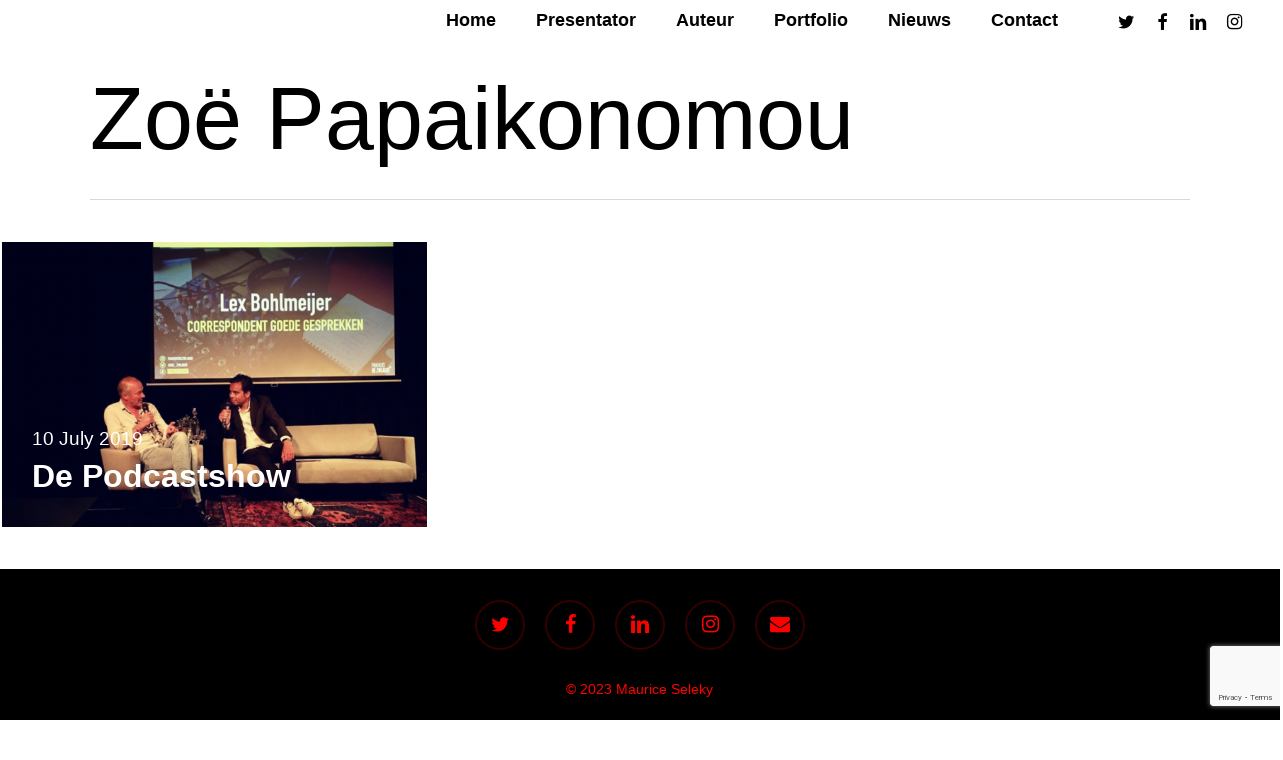

--- FILE ---
content_type: text/html; charset=utf-8
request_url: https://www.google.com/recaptcha/api2/anchor?ar=1&k=6LcO_7ooAAAAAA3orHg39dJgZhgsy6kaXoNAc4Q6&co=aHR0cHM6Ly9tYXVyaWNlc2VsZWt5Lm5sOjQ0Mw..&hl=en&v=PoyoqOPhxBO7pBk68S4YbpHZ&size=invisible&anchor-ms=20000&execute-ms=30000&cb=ilbb7e9lsn25
body_size: 48973
content:
<!DOCTYPE HTML><html dir="ltr" lang="en"><head><meta http-equiv="Content-Type" content="text/html; charset=UTF-8">
<meta http-equiv="X-UA-Compatible" content="IE=edge">
<title>reCAPTCHA</title>
<style type="text/css">
/* cyrillic-ext */
@font-face {
  font-family: 'Roboto';
  font-style: normal;
  font-weight: 400;
  font-stretch: 100%;
  src: url(//fonts.gstatic.com/s/roboto/v48/KFO7CnqEu92Fr1ME7kSn66aGLdTylUAMa3GUBHMdazTgWw.woff2) format('woff2');
  unicode-range: U+0460-052F, U+1C80-1C8A, U+20B4, U+2DE0-2DFF, U+A640-A69F, U+FE2E-FE2F;
}
/* cyrillic */
@font-face {
  font-family: 'Roboto';
  font-style: normal;
  font-weight: 400;
  font-stretch: 100%;
  src: url(//fonts.gstatic.com/s/roboto/v48/KFO7CnqEu92Fr1ME7kSn66aGLdTylUAMa3iUBHMdazTgWw.woff2) format('woff2');
  unicode-range: U+0301, U+0400-045F, U+0490-0491, U+04B0-04B1, U+2116;
}
/* greek-ext */
@font-face {
  font-family: 'Roboto';
  font-style: normal;
  font-weight: 400;
  font-stretch: 100%;
  src: url(//fonts.gstatic.com/s/roboto/v48/KFO7CnqEu92Fr1ME7kSn66aGLdTylUAMa3CUBHMdazTgWw.woff2) format('woff2');
  unicode-range: U+1F00-1FFF;
}
/* greek */
@font-face {
  font-family: 'Roboto';
  font-style: normal;
  font-weight: 400;
  font-stretch: 100%;
  src: url(//fonts.gstatic.com/s/roboto/v48/KFO7CnqEu92Fr1ME7kSn66aGLdTylUAMa3-UBHMdazTgWw.woff2) format('woff2');
  unicode-range: U+0370-0377, U+037A-037F, U+0384-038A, U+038C, U+038E-03A1, U+03A3-03FF;
}
/* math */
@font-face {
  font-family: 'Roboto';
  font-style: normal;
  font-weight: 400;
  font-stretch: 100%;
  src: url(//fonts.gstatic.com/s/roboto/v48/KFO7CnqEu92Fr1ME7kSn66aGLdTylUAMawCUBHMdazTgWw.woff2) format('woff2');
  unicode-range: U+0302-0303, U+0305, U+0307-0308, U+0310, U+0312, U+0315, U+031A, U+0326-0327, U+032C, U+032F-0330, U+0332-0333, U+0338, U+033A, U+0346, U+034D, U+0391-03A1, U+03A3-03A9, U+03B1-03C9, U+03D1, U+03D5-03D6, U+03F0-03F1, U+03F4-03F5, U+2016-2017, U+2034-2038, U+203C, U+2040, U+2043, U+2047, U+2050, U+2057, U+205F, U+2070-2071, U+2074-208E, U+2090-209C, U+20D0-20DC, U+20E1, U+20E5-20EF, U+2100-2112, U+2114-2115, U+2117-2121, U+2123-214F, U+2190, U+2192, U+2194-21AE, U+21B0-21E5, U+21F1-21F2, U+21F4-2211, U+2213-2214, U+2216-22FF, U+2308-230B, U+2310, U+2319, U+231C-2321, U+2336-237A, U+237C, U+2395, U+239B-23B7, U+23D0, U+23DC-23E1, U+2474-2475, U+25AF, U+25B3, U+25B7, U+25BD, U+25C1, U+25CA, U+25CC, U+25FB, U+266D-266F, U+27C0-27FF, U+2900-2AFF, U+2B0E-2B11, U+2B30-2B4C, U+2BFE, U+3030, U+FF5B, U+FF5D, U+1D400-1D7FF, U+1EE00-1EEFF;
}
/* symbols */
@font-face {
  font-family: 'Roboto';
  font-style: normal;
  font-weight: 400;
  font-stretch: 100%;
  src: url(//fonts.gstatic.com/s/roboto/v48/KFO7CnqEu92Fr1ME7kSn66aGLdTylUAMaxKUBHMdazTgWw.woff2) format('woff2');
  unicode-range: U+0001-000C, U+000E-001F, U+007F-009F, U+20DD-20E0, U+20E2-20E4, U+2150-218F, U+2190, U+2192, U+2194-2199, U+21AF, U+21E6-21F0, U+21F3, U+2218-2219, U+2299, U+22C4-22C6, U+2300-243F, U+2440-244A, U+2460-24FF, U+25A0-27BF, U+2800-28FF, U+2921-2922, U+2981, U+29BF, U+29EB, U+2B00-2BFF, U+4DC0-4DFF, U+FFF9-FFFB, U+10140-1018E, U+10190-1019C, U+101A0, U+101D0-101FD, U+102E0-102FB, U+10E60-10E7E, U+1D2C0-1D2D3, U+1D2E0-1D37F, U+1F000-1F0FF, U+1F100-1F1AD, U+1F1E6-1F1FF, U+1F30D-1F30F, U+1F315, U+1F31C, U+1F31E, U+1F320-1F32C, U+1F336, U+1F378, U+1F37D, U+1F382, U+1F393-1F39F, U+1F3A7-1F3A8, U+1F3AC-1F3AF, U+1F3C2, U+1F3C4-1F3C6, U+1F3CA-1F3CE, U+1F3D4-1F3E0, U+1F3ED, U+1F3F1-1F3F3, U+1F3F5-1F3F7, U+1F408, U+1F415, U+1F41F, U+1F426, U+1F43F, U+1F441-1F442, U+1F444, U+1F446-1F449, U+1F44C-1F44E, U+1F453, U+1F46A, U+1F47D, U+1F4A3, U+1F4B0, U+1F4B3, U+1F4B9, U+1F4BB, U+1F4BF, U+1F4C8-1F4CB, U+1F4D6, U+1F4DA, U+1F4DF, U+1F4E3-1F4E6, U+1F4EA-1F4ED, U+1F4F7, U+1F4F9-1F4FB, U+1F4FD-1F4FE, U+1F503, U+1F507-1F50B, U+1F50D, U+1F512-1F513, U+1F53E-1F54A, U+1F54F-1F5FA, U+1F610, U+1F650-1F67F, U+1F687, U+1F68D, U+1F691, U+1F694, U+1F698, U+1F6AD, U+1F6B2, U+1F6B9-1F6BA, U+1F6BC, U+1F6C6-1F6CF, U+1F6D3-1F6D7, U+1F6E0-1F6EA, U+1F6F0-1F6F3, U+1F6F7-1F6FC, U+1F700-1F7FF, U+1F800-1F80B, U+1F810-1F847, U+1F850-1F859, U+1F860-1F887, U+1F890-1F8AD, U+1F8B0-1F8BB, U+1F8C0-1F8C1, U+1F900-1F90B, U+1F93B, U+1F946, U+1F984, U+1F996, U+1F9E9, U+1FA00-1FA6F, U+1FA70-1FA7C, U+1FA80-1FA89, U+1FA8F-1FAC6, U+1FACE-1FADC, U+1FADF-1FAE9, U+1FAF0-1FAF8, U+1FB00-1FBFF;
}
/* vietnamese */
@font-face {
  font-family: 'Roboto';
  font-style: normal;
  font-weight: 400;
  font-stretch: 100%;
  src: url(//fonts.gstatic.com/s/roboto/v48/KFO7CnqEu92Fr1ME7kSn66aGLdTylUAMa3OUBHMdazTgWw.woff2) format('woff2');
  unicode-range: U+0102-0103, U+0110-0111, U+0128-0129, U+0168-0169, U+01A0-01A1, U+01AF-01B0, U+0300-0301, U+0303-0304, U+0308-0309, U+0323, U+0329, U+1EA0-1EF9, U+20AB;
}
/* latin-ext */
@font-face {
  font-family: 'Roboto';
  font-style: normal;
  font-weight: 400;
  font-stretch: 100%;
  src: url(//fonts.gstatic.com/s/roboto/v48/KFO7CnqEu92Fr1ME7kSn66aGLdTylUAMa3KUBHMdazTgWw.woff2) format('woff2');
  unicode-range: U+0100-02BA, U+02BD-02C5, U+02C7-02CC, U+02CE-02D7, U+02DD-02FF, U+0304, U+0308, U+0329, U+1D00-1DBF, U+1E00-1E9F, U+1EF2-1EFF, U+2020, U+20A0-20AB, U+20AD-20C0, U+2113, U+2C60-2C7F, U+A720-A7FF;
}
/* latin */
@font-face {
  font-family: 'Roboto';
  font-style: normal;
  font-weight: 400;
  font-stretch: 100%;
  src: url(//fonts.gstatic.com/s/roboto/v48/KFO7CnqEu92Fr1ME7kSn66aGLdTylUAMa3yUBHMdazQ.woff2) format('woff2');
  unicode-range: U+0000-00FF, U+0131, U+0152-0153, U+02BB-02BC, U+02C6, U+02DA, U+02DC, U+0304, U+0308, U+0329, U+2000-206F, U+20AC, U+2122, U+2191, U+2193, U+2212, U+2215, U+FEFF, U+FFFD;
}
/* cyrillic-ext */
@font-face {
  font-family: 'Roboto';
  font-style: normal;
  font-weight: 500;
  font-stretch: 100%;
  src: url(//fonts.gstatic.com/s/roboto/v48/KFO7CnqEu92Fr1ME7kSn66aGLdTylUAMa3GUBHMdazTgWw.woff2) format('woff2');
  unicode-range: U+0460-052F, U+1C80-1C8A, U+20B4, U+2DE0-2DFF, U+A640-A69F, U+FE2E-FE2F;
}
/* cyrillic */
@font-face {
  font-family: 'Roboto';
  font-style: normal;
  font-weight: 500;
  font-stretch: 100%;
  src: url(//fonts.gstatic.com/s/roboto/v48/KFO7CnqEu92Fr1ME7kSn66aGLdTylUAMa3iUBHMdazTgWw.woff2) format('woff2');
  unicode-range: U+0301, U+0400-045F, U+0490-0491, U+04B0-04B1, U+2116;
}
/* greek-ext */
@font-face {
  font-family: 'Roboto';
  font-style: normal;
  font-weight: 500;
  font-stretch: 100%;
  src: url(//fonts.gstatic.com/s/roboto/v48/KFO7CnqEu92Fr1ME7kSn66aGLdTylUAMa3CUBHMdazTgWw.woff2) format('woff2');
  unicode-range: U+1F00-1FFF;
}
/* greek */
@font-face {
  font-family: 'Roboto';
  font-style: normal;
  font-weight: 500;
  font-stretch: 100%;
  src: url(//fonts.gstatic.com/s/roboto/v48/KFO7CnqEu92Fr1ME7kSn66aGLdTylUAMa3-UBHMdazTgWw.woff2) format('woff2');
  unicode-range: U+0370-0377, U+037A-037F, U+0384-038A, U+038C, U+038E-03A1, U+03A3-03FF;
}
/* math */
@font-face {
  font-family: 'Roboto';
  font-style: normal;
  font-weight: 500;
  font-stretch: 100%;
  src: url(//fonts.gstatic.com/s/roboto/v48/KFO7CnqEu92Fr1ME7kSn66aGLdTylUAMawCUBHMdazTgWw.woff2) format('woff2');
  unicode-range: U+0302-0303, U+0305, U+0307-0308, U+0310, U+0312, U+0315, U+031A, U+0326-0327, U+032C, U+032F-0330, U+0332-0333, U+0338, U+033A, U+0346, U+034D, U+0391-03A1, U+03A3-03A9, U+03B1-03C9, U+03D1, U+03D5-03D6, U+03F0-03F1, U+03F4-03F5, U+2016-2017, U+2034-2038, U+203C, U+2040, U+2043, U+2047, U+2050, U+2057, U+205F, U+2070-2071, U+2074-208E, U+2090-209C, U+20D0-20DC, U+20E1, U+20E5-20EF, U+2100-2112, U+2114-2115, U+2117-2121, U+2123-214F, U+2190, U+2192, U+2194-21AE, U+21B0-21E5, U+21F1-21F2, U+21F4-2211, U+2213-2214, U+2216-22FF, U+2308-230B, U+2310, U+2319, U+231C-2321, U+2336-237A, U+237C, U+2395, U+239B-23B7, U+23D0, U+23DC-23E1, U+2474-2475, U+25AF, U+25B3, U+25B7, U+25BD, U+25C1, U+25CA, U+25CC, U+25FB, U+266D-266F, U+27C0-27FF, U+2900-2AFF, U+2B0E-2B11, U+2B30-2B4C, U+2BFE, U+3030, U+FF5B, U+FF5D, U+1D400-1D7FF, U+1EE00-1EEFF;
}
/* symbols */
@font-face {
  font-family: 'Roboto';
  font-style: normal;
  font-weight: 500;
  font-stretch: 100%;
  src: url(//fonts.gstatic.com/s/roboto/v48/KFO7CnqEu92Fr1ME7kSn66aGLdTylUAMaxKUBHMdazTgWw.woff2) format('woff2');
  unicode-range: U+0001-000C, U+000E-001F, U+007F-009F, U+20DD-20E0, U+20E2-20E4, U+2150-218F, U+2190, U+2192, U+2194-2199, U+21AF, U+21E6-21F0, U+21F3, U+2218-2219, U+2299, U+22C4-22C6, U+2300-243F, U+2440-244A, U+2460-24FF, U+25A0-27BF, U+2800-28FF, U+2921-2922, U+2981, U+29BF, U+29EB, U+2B00-2BFF, U+4DC0-4DFF, U+FFF9-FFFB, U+10140-1018E, U+10190-1019C, U+101A0, U+101D0-101FD, U+102E0-102FB, U+10E60-10E7E, U+1D2C0-1D2D3, U+1D2E0-1D37F, U+1F000-1F0FF, U+1F100-1F1AD, U+1F1E6-1F1FF, U+1F30D-1F30F, U+1F315, U+1F31C, U+1F31E, U+1F320-1F32C, U+1F336, U+1F378, U+1F37D, U+1F382, U+1F393-1F39F, U+1F3A7-1F3A8, U+1F3AC-1F3AF, U+1F3C2, U+1F3C4-1F3C6, U+1F3CA-1F3CE, U+1F3D4-1F3E0, U+1F3ED, U+1F3F1-1F3F3, U+1F3F5-1F3F7, U+1F408, U+1F415, U+1F41F, U+1F426, U+1F43F, U+1F441-1F442, U+1F444, U+1F446-1F449, U+1F44C-1F44E, U+1F453, U+1F46A, U+1F47D, U+1F4A3, U+1F4B0, U+1F4B3, U+1F4B9, U+1F4BB, U+1F4BF, U+1F4C8-1F4CB, U+1F4D6, U+1F4DA, U+1F4DF, U+1F4E3-1F4E6, U+1F4EA-1F4ED, U+1F4F7, U+1F4F9-1F4FB, U+1F4FD-1F4FE, U+1F503, U+1F507-1F50B, U+1F50D, U+1F512-1F513, U+1F53E-1F54A, U+1F54F-1F5FA, U+1F610, U+1F650-1F67F, U+1F687, U+1F68D, U+1F691, U+1F694, U+1F698, U+1F6AD, U+1F6B2, U+1F6B9-1F6BA, U+1F6BC, U+1F6C6-1F6CF, U+1F6D3-1F6D7, U+1F6E0-1F6EA, U+1F6F0-1F6F3, U+1F6F7-1F6FC, U+1F700-1F7FF, U+1F800-1F80B, U+1F810-1F847, U+1F850-1F859, U+1F860-1F887, U+1F890-1F8AD, U+1F8B0-1F8BB, U+1F8C0-1F8C1, U+1F900-1F90B, U+1F93B, U+1F946, U+1F984, U+1F996, U+1F9E9, U+1FA00-1FA6F, U+1FA70-1FA7C, U+1FA80-1FA89, U+1FA8F-1FAC6, U+1FACE-1FADC, U+1FADF-1FAE9, U+1FAF0-1FAF8, U+1FB00-1FBFF;
}
/* vietnamese */
@font-face {
  font-family: 'Roboto';
  font-style: normal;
  font-weight: 500;
  font-stretch: 100%;
  src: url(//fonts.gstatic.com/s/roboto/v48/KFO7CnqEu92Fr1ME7kSn66aGLdTylUAMa3OUBHMdazTgWw.woff2) format('woff2');
  unicode-range: U+0102-0103, U+0110-0111, U+0128-0129, U+0168-0169, U+01A0-01A1, U+01AF-01B0, U+0300-0301, U+0303-0304, U+0308-0309, U+0323, U+0329, U+1EA0-1EF9, U+20AB;
}
/* latin-ext */
@font-face {
  font-family: 'Roboto';
  font-style: normal;
  font-weight: 500;
  font-stretch: 100%;
  src: url(//fonts.gstatic.com/s/roboto/v48/KFO7CnqEu92Fr1ME7kSn66aGLdTylUAMa3KUBHMdazTgWw.woff2) format('woff2');
  unicode-range: U+0100-02BA, U+02BD-02C5, U+02C7-02CC, U+02CE-02D7, U+02DD-02FF, U+0304, U+0308, U+0329, U+1D00-1DBF, U+1E00-1E9F, U+1EF2-1EFF, U+2020, U+20A0-20AB, U+20AD-20C0, U+2113, U+2C60-2C7F, U+A720-A7FF;
}
/* latin */
@font-face {
  font-family: 'Roboto';
  font-style: normal;
  font-weight: 500;
  font-stretch: 100%;
  src: url(//fonts.gstatic.com/s/roboto/v48/KFO7CnqEu92Fr1ME7kSn66aGLdTylUAMa3yUBHMdazQ.woff2) format('woff2');
  unicode-range: U+0000-00FF, U+0131, U+0152-0153, U+02BB-02BC, U+02C6, U+02DA, U+02DC, U+0304, U+0308, U+0329, U+2000-206F, U+20AC, U+2122, U+2191, U+2193, U+2212, U+2215, U+FEFF, U+FFFD;
}
/* cyrillic-ext */
@font-face {
  font-family: 'Roboto';
  font-style: normal;
  font-weight: 900;
  font-stretch: 100%;
  src: url(//fonts.gstatic.com/s/roboto/v48/KFO7CnqEu92Fr1ME7kSn66aGLdTylUAMa3GUBHMdazTgWw.woff2) format('woff2');
  unicode-range: U+0460-052F, U+1C80-1C8A, U+20B4, U+2DE0-2DFF, U+A640-A69F, U+FE2E-FE2F;
}
/* cyrillic */
@font-face {
  font-family: 'Roboto';
  font-style: normal;
  font-weight: 900;
  font-stretch: 100%;
  src: url(//fonts.gstatic.com/s/roboto/v48/KFO7CnqEu92Fr1ME7kSn66aGLdTylUAMa3iUBHMdazTgWw.woff2) format('woff2');
  unicode-range: U+0301, U+0400-045F, U+0490-0491, U+04B0-04B1, U+2116;
}
/* greek-ext */
@font-face {
  font-family: 'Roboto';
  font-style: normal;
  font-weight: 900;
  font-stretch: 100%;
  src: url(//fonts.gstatic.com/s/roboto/v48/KFO7CnqEu92Fr1ME7kSn66aGLdTylUAMa3CUBHMdazTgWw.woff2) format('woff2');
  unicode-range: U+1F00-1FFF;
}
/* greek */
@font-face {
  font-family: 'Roboto';
  font-style: normal;
  font-weight: 900;
  font-stretch: 100%;
  src: url(//fonts.gstatic.com/s/roboto/v48/KFO7CnqEu92Fr1ME7kSn66aGLdTylUAMa3-UBHMdazTgWw.woff2) format('woff2');
  unicode-range: U+0370-0377, U+037A-037F, U+0384-038A, U+038C, U+038E-03A1, U+03A3-03FF;
}
/* math */
@font-face {
  font-family: 'Roboto';
  font-style: normal;
  font-weight: 900;
  font-stretch: 100%;
  src: url(//fonts.gstatic.com/s/roboto/v48/KFO7CnqEu92Fr1ME7kSn66aGLdTylUAMawCUBHMdazTgWw.woff2) format('woff2');
  unicode-range: U+0302-0303, U+0305, U+0307-0308, U+0310, U+0312, U+0315, U+031A, U+0326-0327, U+032C, U+032F-0330, U+0332-0333, U+0338, U+033A, U+0346, U+034D, U+0391-03A1, U+03A3-03A9, U+03B1-03C9, U+03D1, U+03D5-03D6, U+03F0-03F1, U+03F4-03F5, U+2016-2017, U+2034-2038, U+203C, U+2040, U+2043, U+2047, U+2050, U+2057, U+205F, U+2070-2071, U+2074-208E, U+2090-209C, U+20D0-20DC, U+20E1, U+20E5-20EF, U+2100-2112, U+2114-2115, U+2117-2121, U+2123-214F, U+2190, U+2192, U+2194-21AE, U+21B0-21E5, U+21F1-21F2, U+21F4-2211, U+2213-2214, U+2216-22FF, U+2308-230B, U+2310, U+2319, U+231C-2321, U+2336-237A, U+237C, U+2395, U+239B-23B7, U+23D0, U+23DC-23E1, U+2474-2475, U+25AF, U+25B3, U+25B7, U+25BD, U+25C1, U+25CA, U+25CC, U+25FB, U+266D-266F, U+27C0-27FF, U+2900-2AFF, U+2B0E-2B11, U+2B30-2B4C, U+2BFE, U+3030, U+FF5B, U+FF5D, U+1D400-1D7FF, U+1EE00-1EEFF;
}
/* symbols */
@font-face {
  font-family: 'Roboto';
  font-style: normal;
  font-weight: 900;
  font-stretch: 100%;
  src: url(//fonts.gstatic.com/s/roboto/v48/KFO7CnqEu92Fr1ME7kSn66aGLdTylUAMaxKUBHMdazTgWw.woff2) format('woff2');
  unicode-range: U+0001-000C, U+000E-001F, U+007F-009F, U+20DD-20E0, U+20E2-20E4, U+2150-218F, U+2190, U+2192, U+2194-2199, U+21AF, U+21E6-21F0, U+21F3, U+2218-2219, U+2299, U+22C4-22C6, U+2300-243F, U+2440-244A, U+2460-24FF, U+25A0-27BF, U+2800-28FF, U+2921-2922, U+2981, U+29BF, U+29EB, U+2B00-2BFF, U+4DC0-4DFF, U+FFF9-FFFB, U+10140-1018E, U+10190-1019C, U+101A0, U+101D0-101FD, U+102E0-102FB, U+10E60-10E7E, U+1D2C0-1D2D3, U+1D2E0-1D37F, U+1F000-1F0FF, U+1F100-1F1AD, U+1F1E6-1F1FF, U+1F30D-1F30F, U+1F315, U+1F31C, U+1F31E, U+1F320-1F32C, U+1F336, U+1F378, U+1F37D, U+1F382, U+1F393-1F39F, U+1F3A7-1F3A8, U+1F3AC-1F3AF, U+1F3C2, U+1F3C4-1F3C6, U+1F3CA-1F3CE, U+1F3D4-1F3E0, U+1F3ED, U+1F3F1-1F3F3, U+1F3F5-1F3F7, U+1F408, U+1F415, U+1F41F, U+1F426, U+1F43F, U+1F441-1F442, U+1F444, U+1F446-1F449, U+1F44C-1F44E, U+1F453, U+1F46A, U+1F47D, U+1F4A3, U+1F4B0, U+1F4B3, U+1F4B9, U+1F4BB, U+1F4BF, U+1F4C8-1F4CB, U+1F4D6, U+1F4DA, U+1F4DF, U+1F4E3-1F4E6, U+1F4EA-1F4ED, U+1F4F7, U+1F4F9-1F4FB, U+1F4FD-1F4FE, U+1F503, U+1F507-1F50B, U+1F50D, U+1F512-1F513, U+1F53E-1F54A, U+1F54F-1F5FA, U+1F610, U+1F650-1F67F, U+1F687, U+1F68D, U+1F691, U+1F694, U+1F698, U+1F6AD, U+1F6B2, U+1F6B9-1F6BA, U+1F6BC, U+1F6C6-1F6CF, U+1F6D3-1F6D7, U+1F6E0-1F6EA, U+1F6F0-1F6F3, U+1F6F7-1F6FC, U+1F700-1F7FF, U+1F800-1F80B, U+1F810-1F847, U+1F850-1F859, U+1F860-1F887, U+1F890-1F8AD, U+1F8B0-1F8BB, U+1F8C0-1F8C1, U+1F900-1F90B, U+1F93B, U+1F946, U+1F984, U+1F996, U+1F9E9, U+1FA00-1FA6F, U+1FA70-1FA7C, U+1FA80-1FA89, U+1FA8F-1FAC6, U+1FACE-1FADC, U+1FADF-1FAE9, U+1FAF0-1FAF8, U+1FB00-1FBFF;
}
/* vietnamese */
@font-face {
  font-family: 'Roboto';
  font-style: normal;
  font-weight: 900;
  font-stretch: 100%;
  src: url(//fonts.gstatic.com/s/roboto/v48/KFO7CnqEu92Fr1ME7kSn66aGLdTylUAMa3OUBHMdazTgWw.woff2) format('woff2');
  unicode-range: U+0102-0103, U+0110-0111, U+0128-0129, U+0168-0169, U+01A0-01A1, U+01AF-01B0, U+0300-0301, U+0303-0304, U+0308-0309, U+0323, U+0329, U+1EA0-1EF9, U+20AB;
}
/* latin-ext */
@font-face {
  font-family: 'Roboto';
  font-style: normal;
  font-weight: 900;
  font-stretch: 100%;
  src: url(//fonts.gstatic.com/s/roboto/v48/KFO7CnqEu92Fr1ME7kSn66aGLdTylUAMa3KUBHMdazTgWw.woff2) format('woff2');
  unicode-range: U+0100-02BA, U+02BD-02C5, U+02C7-02CC, U+02CE-02D7, U+02DD-02FF, U+0304, U+0308, U+0329, U+1D00-1DBF, U+1E00-1E9F, U+1EF2-1EFF, U+2020, U+20A0-20AB, U+20AD-20C0, U+2113, U+2C60-2C7F, U+A720-A7FF;
}
/* latin */
@font-face {
  font-family: 'Roboto';
  font-style: normal;
  font-weight: 900;
  font-stretch: 100%;
  src: url(//fonts.gstatic.com/s/roboto/v48/KFO7CnqEu92Fr1ME7kSn66aGLdTylUAMa3yUBHMdazQ.woff2) format('woff2');
  unicode-range: U+0000-00FF, U+0131, U+0152-0153, U+02BB-02BC, U+02C6, U+02DA, U+02DC, U+0304, U+0308, U+0329, U+2000-206F, U+20AC, U+2122, U+2191, U+2193, U+2212, U+2215, U+FEFF, U+FFFD;
}

</style>
<link rel="stylesheet" type="text/css" href="https://www.gstatic.com/recaptcha/releases/PoyoqOPhxBO7pBk68S4YbpHZ/styles__ltr.css">
<script nonce="9BzasPQ8j4-8i93AXrEVYA" type="text/javascript">window['__recaptcha_api'] = 'https://www.google.com/recaptcha/api2/';</script>
<script type="text/javascript" src="https://www.gstatic.com/recaptcha/releases/PoyoqOPhxBO7pBk68S4YbpHZ/recaptcha__en.js" nonce="9BzasPQ8j4-8i93AXrEVYA">
      
    </script></head>
<body><div id="rc-anchor-alert" class="rc-anchor-alert"></div>
<input type="hidden" id="recaptcha-token" value="[base64]">
<script type="text/javascript" nonce="9BzasPQ8j4-8i93AXrEVYA">
      recaptcha.anchor.Main.init("[\x22ainput\x22,[\x22bgdata\x22,\x22\x22,\[base64]/[base64]/[base64]/[base64]/[base64]/UltsKytdPUU6KEU8MjA0OD9SW2wrK109RT4+NnwxOTI6KChFJjY0NTEyKT09NTUyOTYmJk0rMTxjLmxlbmd0aCYmKGMuY2hhckNvZGVBdChNKzEpJjY0NTEyKT09NTYzMjA/[base64]/[base64]/[base64]/[base64]/[base64]/[base64]/[base64]\x22,\[base64]\\u003d\\u003d\x22,\[base64]/Dj1DDgcOCw5vDocOFwrFfI8OHLhFneF8yHBnCnnHCvTHCmXvDlWAKJcKCAMKRwozCrwPDrXfDicKDSjzDosK1LcOnwoTDmsKwcsONDcKmw44bIUkew5nDinfChcKrw6DCnw/CqGbDhRB8w7HCu8O+wp4JdMKrw6nCrTvDtMOXLgjDlsORwqQsZz1BHcKSF1Nuw5BVfMOywqrCosKAIcK/[base64]/C21JSyrCjcKLRcOMRMK4w7DDmcOywrVBR8OmdcKWw67DlMOVwoDClA4NMcKwLgsUG8Khw6sWW8KnSMKPw6zCicKgRzFnKGbDmsOFZcKWGnMtW1jDisOuGWtHIGsuwpNyw4M8L8OOwop7w5/DsSleanzCusKCw4s/[base64]/Cpn5eBXjCicKwB8OwJgZ3wpnCmHnCmGR/wolDw7jCscO3Yy1cD2t5N8OxT8KgW8Kxw6bCqcOvwrwhwr85Q0TCuMOODykbwozCsMKvbRIAW8KSJV7CgS0twpsKDsOvw4AXw6BnHkJDJjQZw5ovA8Kdw4rDmSNAXGbCtcKqYm/ClMOPwo5tFRpLLA7Ds1DCg8K/w7jDo8K2IcOOw4Qmw4jCs8KNfMKLLsOILmtWw5loNsOvwrpnw6/CmVbCgMOBZsKawoTDmV/DjFTClsK3M1FjwoQwS3nCqk7DkTTCtsK2JXBhwpXDn3vCvMOvw4/[base64]/DjG85KQx0RQwDw7JUL8OPwrB/wp7DiWcDUzLCtGY8w40vw4ZMw4LDoxrCvyAww5zCuXoEwqzDnTjDn0pHwrV9wroMw7JOaXLCocO0W8OnwpvClcOKwoJTw7cWaxNeXDZtUXTCrB47dMOMw7LCphIvHSHDpSw4GsKdw6LDmsKzUsOLw6Aiw5MBwoPClTI/w5VIDQ1udQF9KsOTLMOrwqBbwrfDhcOsw7tZNMO9w7xNI8Ktw48vDn0nwqpfwqLCk8OnPMKdwpLCvMORwr3DiMOhSBp0KiDCkzNLF8ORw5jDom3DjSjDvAHCr8Ohwo87Oi/[base64]/w4vCgMOBRMK3ei3DkHQbw4INwpDCgcOda2h9w5zDrMKjF1TDs8Kxw4rCg2jDpsKrwpEkJsK8w7NrRTLDusOGwpHDvC/CtQfDt8OwLFDCr8O+R1bDjMKzw687wrfCvQdzwpbCjHbDpR/Dl8O0w7zDoVEOw47DjcKlwoPDuljCrcKtw47DosOZW8KDFTU5IsKUfhlTGEwBw6tbw7rDmjbCsV/DvMO6OwrDgxTCuMO5JMKIwrrCg8Oaw54nw5LDoHvCimwdWU8nw5PDslrDlMOpw5/CmMKYVsObw50oFi1gwrh1PmtUKjh/IsOcEjvDgMK9XiUTwog+w7XDjcK/QsKUVBTCsQNRw50BBGDCkFU5YMO4woLDoknCuHVVW8KsciY1wqfDvXgkw7NwTcKUwoTCn8OrYMO/w4rCmnTDm0pdw6tBwpLDicKxwpFnG8KOw7zDjsKHw6oQFcKlbMOVAHPCngPCgsKow75VS8O0d8KVw6Uwb8Kgw7HCjh0Iw4PDkmXDq1oWGANQwpAmaMKbwqLDpG7DncO7wpDCiS1fNsKGUsOgNGzDsGTCtUUcWT7Dl15RCMOzNQ/DnMO6wpt5LHbCoznDuTTCkMOaJsKqAMKIw4jDrcOQwoYBL0g2wrrDqMOocsKnCxkkw4srw6/[base64]/DoiHCpy9SOcOpGywFw4FDwo/[base64]/[base64]/CiMKnwo7DmsKxwojChnrDhDQ6EQrCn3Fyw5nDhsKqBWsQT1BxwpjDq8O3wpkXHsOwS8ONUUJewozCsMOaworCv8O8HD7CvcO1w4kuw4/DsCo4A8OHw4N8DUTDkcOgD8KiGVvCnnQnWUNRR8OLY8KawoIJBcOPwrXClA5kw7bCo8OVw6LDmsKhwr/CqcOVVcKaX8Obw59zWsKtw5pcBMOnw4TCocKxUMOJwqQ2GMKewppKwrHCk8KmK8OLWFjDtQsyY8Kdw5wywq5zw4EBw75KwrzCki5ZUMO3BcOZw5kiwpTDq8ONIcKSan3Cv8KSw5HCgcKfwq8kGcKow6rDuxk5GsKDw68HdGRWX8O2wolqOx1pwpsEwr5ywo/DjMKlw44tw4Ftw4vCvAoKSMKnw5XCkMKIwpjDuxnChMKHG2ELw7sfGMKow64ILnvDlWfCq1BHwpnDgSDDsXjCkMKZXsO4wqVGwrDCpwbCoW/Dg8KSOGrDiMOSWMKEw6/Dh3JhCHrCpMOJT3XCj1Raw4vDk8K2c2PDucOhwqQ5wqgbEsKHLsK1V1XChn7CpGUMw714UmrDssOTw5HDgsOlw67CgMKEw4cJw7Q7w53CksKxw4LCscOhwph1w6jCsUrCqVBWw6/[base64]/CiAHCmisCQE/CtHHDh8KVcFsGw61fwpTCnHVwRyUjV8KBAj/ChcOdY8OmwqF3QcOxw74Pwr/CjsOXw75ew5kLw5FEZ8K4w5YhJ33DlSRswrkyw6rCp8OpOwppDMOFDAXDlHjCkRtGETY/[base64]/wozDhsOYwqbCpijCr8OEKBvDoMKgwpULw4nComNpw6c5LMK8WMKXwqnDpMOmUh1lwqTDkRc6SBBEfsKCw7xFQsObwo3CuwnDoxEjKsOsNj/DosOEwq7CscOswpfDq2AHfVkHU3hcGcKjwqhDaVbDqcK2X8KpYArCjT/CmRjCs8OhwrTCjnPDt8KFwp/CpMO8NsOjP8O3cm3DtHhtYcKfwpPDqsKow47DrsK9w5NLwppgw5jDj8KfRsKpwpDCn2zCo8KGfWDDjsO6wqEGIw7CucKsJ8O0B8OHw77CocKkQxrColLCncKww5Y+w4hiw5R7I0okJ0QswpnClgXDpwR/[base64]/w7XDpWdTw7HDqTQ6wrHCizM4wrR3IcKTwpofw6pMe8OKY0PChSVEeMKBwqbCqsOPw6nCt8Okw6V7bxnCqcO5wozCthNkdMKJw6hNQcOpwoZWacOFw7TCgVdPw4J3w5fDjS9fesOOwpjDhcODAMKxwrfDv8K/dcOcwqrCvC97VU0GVWzCh8O/w6tpFMOyDjlEw7zCrEHDoTLCpHoDccOEw48ZVcOvw5MVw77CtcODHSbCvMKSZTXDpXTDlcOaUMOzw6HCtllTwqbCrsOowpPDtsK2wqfDgHFhHMOyDGxuw7zClMOpwr7DocOqw5rDrsONwrEsw4ZKbcKaw6XCqBEvBUEAw7dnLsOCwpDCkMK2w7N/[base64]/[base64]/wrEVw44LDQB6VnpRw4DDh2PDsQ7ClD7DusKjGDkmfkluwpkvwqFaTsKsw755JFDCkMK9w6/CisKlYcO9S8KKw6vCs8KUwqXDjj3CvcOJw5PChcK4OzU9wrbCtcKuwqnDhHI7w67Dv8K7w7bCtg82wrsSLMKhezzCgsKZwoIAWcOjM3jDrXF4e1xcTsKxw7dzBybDj1nCvSdfMEpGajfDhMO1wr/CsW7CjhosaF9kwqI9JXkywrDDgcORwqZdwqlPw5/[base64]/DijxVUsOzwrnDrSpBcsOtw68zwrJdGRgIw6x5LAhJwpBFwo5kVgxjw43DpMOqwpVJwpVjAFjDo8KGF1bDg8KJL8KAwq7DhhNSW8KkwrQcwqMIw4EywokgElbCgybDqcOoFMOkwptNbsKywpjDk8OrwpIww70XcBpJwpDDlsOWWzsYZhzCt8Olw6Q9w6kScFM8w5/CjsOxwqHDl3/DssOowrAWKMOCaHBlMQ1Lw4nCrFHDmsO5fMOEwpMUw4NQw7dCflPCrWtYe2BxRXXCoHbDpMOcwop4wozCosOtS8OMw7Y7w5LDiXfDohnDqAIsX2xAKcOjD0BXwobCn3JgFcOww41vUV/[base64]/DtMKNEcOwc8KKfSsxw7nDizXCsMOUEMK9SMOPYBsRR8O4fMOBQlXDqzxTbMKcw5XDl8KpwqLClm4Bw4ASw6o4woFswrzClxvDqDAKw47DuC7CqcOLVxUOw41gw6Yxw68uAMKswqwbNMKZwo/[base64]/[base64]/w4TCoFxNBcOCY3HDqsOXw5DCnCzCsE/CjcOiw77ConkWS8K0OUDCu0LDpcKHwoldwpzDoMKFwpYKGXDDgQU/wq4YHMOEaXVSdsK0wrxkXMOwwrzCo8OzAUTCoMKLw4XCp1zDocOCw5LDlcKYwp8wwrhWVUdsw4LCuxcBUMKAw7nCisKbQcK7wonCisKlw5R7bE84I8O6HsOFwponJMOZJsO/CMO1w4TCrXfCrknDjMONwprCmcKGwqNSRMOQwqrDkVMgEx3CiQgLw7grwqUGwoPCkH7CncOGwofDlkBOwoLCjcOmOQfCv8KJw5NywpjCgRlPwoRFwrwEw65vw6/[base64]/H8KWHDPCq8KywoEDwrXCvGHDkld1w7l3aDDDocK1O8OXw6XDrxBSfwt5ZMK7esKsdh/CqsOkIMKIw4Rjb8KGwpB0PsKMwoNSd2vDpcO2w7nChsONw5kceCtNw5bDhl84cUTCuz8Gw4tuwrLDjEp8wosAODxGw5MpwpfDh8KUw47DjWpGwq4gMcKsw6YlXMKKwp/Cv8KKScO4w6UzeEUVw4jDlsK5cgzDr8Kjw5haw4nCgUQKwo1IaMKvwo7ChsKrAcK2ASvCkyVrSVzCrsO8CELDoW/DusK4woPDjsOuw7Azez/CqUHCj10FwoNnTsODK8KwA0zDl8KfwoIIwo5GbVfCjxDCuMK+NxZoOSwnJEnClsKxw5M+w7rCnsOOwqAmC3o1H3pLTsOBM8Kfwp5/WMOXwrsKwrcWw6HDj1vCoknDlsKgXj8Pw7rCtQ5Ww6DCg8Ktw5YSw4dnOsKWwqYRJMKQw4gww7TDpsKRTsK6wpvCg8OTYsKMJsKdecORMyfCiALDvSpvw6LDpRFIXyLCpcOYIsKwwpZLwoFDcMOHwrDCqsKgZwvDunRRw7vCrj/[base64]/[base64]/w4NZbxZzw4HCkhbDmMKVEj0MJRXCkmXCmMO3Bw/CsMKiw4JIHkEawrZED8KIGcKswohPw5UWV8O2RcKAwoxCwpHDpU7CosKOwrYsaMKfwq1IfE3Ds3UEFsOtS8OWJsKOWcO1R3jDsDrDt2TDlSfDjhvDkMONw5gWwrlwwqbCmcKEwqPCpEBnw5Y+LcKMwqTDtsK8wpLCmTxjasOEesKxw7pwDVzDmcOawqYeD8KefMOQKA/DpMK+w6hqPFNXBRHCizvCosKMBwHDnHIpw4LChhbDsBHCjcKZVlbCtmTChsKZbA8Uw74Cw4MgO8OSQG8Jw6nDvUHDg8KPJ0zDg0/DpzYFwpXDtUvDlMOfwq/DsmVjUsOrCsKvw7UxF8KBw7kFQ8OOwqzCuhl5fSMnHmrDtBw7wqI1T2c6aDIBw5UowpXDqT5vOsOYNBnDigDCmW/DrsOIScKTw79VUwBZwpgvAQ4wcsKtCE8vwq3CtgtNwogwesOWADw2OcODw6LDqcOKwrnDqMOoQsOHwrg9RcKnw7HDucOIwpXDm2QSWUfDpVc8w4LCo0nDum0ZwqY0bcK9wqfDk8ORw6nCu8O5I0fDqjMUw5/DtcOhC8Orw5odw63DinLDgyTDmHjCjVxcZsOTSCXDgC1pw4zDi38nwpVfw4s2bB/DnsOuL8KWUMKDXcOEYsKQd8Oteil6CsKrecOLb2pgw7fCrA3CpWvCqBjCiwrDvWliw6QAY8OLH2M6w4LDqDhgInzCgGEvwpDDuGPDocKPw4DCgBtQw63Cn10TwovChMK2wrLDkcKpLzXCvsKDHgcvw50HwpRBwprDq0PCjy/DniJnV8Kjw48wXcKRwo4AWFvCgsOmKgM8BMK5w5XDqC3CizIpJlpZw6/CuMO5T8OAw7Jowq5+wrJdw7hEXsO4w6nDqcORAiPDoMOHwrvCnsOrGEDCqcKXwoPCjErDgE/CusO9WzQCXsKbw61/w5rDin/Dr8OYAcKGUwPDnlrDgcKrM8OuAWUqw6QyXsOKwrwBJsK/JCEhw5XCucOtw6dWwoJiMVDDr3UlwrjDqsOAwrPDkMKvwoRxO2TCk8KsKCkLwr3CisK6Ny5SDcOwwonCjU/[base64]/DtMOKDcKVY2zDh37DpsK8LsK2wqoowoXCncKKw4LDlD4sL0/Dn2EawrPClMKEMsKcwqzDt0vCs8Ofwq3CkMK+O1jDksO4CGwVw68bPmzCo8Olw6vDkcOvFHwiw6Qtw4bCnlcLw55tR37CtX9UwprDtQzDmkTDpcO1ZRXDm8KCwq7DkMKDwrEYZxdUw58/EsKtXcOgLR3CocKtwpHDtcOiFMO5w6YFOcOFw57ClcOrw7szKcKgeMOEDjnCmMKSwpwWwolawqDDgl/Ci8Oaw4jCoRHCo8KAwoLDucK9J8O8S1xxw7/CmDMXc8KNw4zDocKsw4LCl8KqccKHw6TDnsKAKcOkwpPDocKkwp3DpnEMJ0Iqw53Cug7ComAzw6gKJS58wqccS8OtwpkHwrTDpcKlD8KdHX5mZXbCpcOKCgpYVcKswpcBJsOcw6XDtnAdXcKcJcOPw5bCjQLCpsOBw41jIcOjw77Dv0hRwo/CscOkwps7Byl4LcOfVSzCmVEtwpoaw7bCvgLCry/[base64]/Dt1kwwrjCuMKawq0OwrPDtcOvwqXDjknDpm87TELCvhUlP8OXUcOcw6Q3UsKUaMOmJUA5w5nCvsO6bDfCs8KOwqIDX3PDpcOAw4hiw48HLcOMH8K8MRbCsX9JH8KmwrbDoT1/eMOrOcOiw4AbTMOhwpgrGHwlw6oyA0jDrMKHw6pBNVXChG1ReQzDty5YCsO6wpzDoj8zw4vChcK8woEEVcOTw6bCt8KxMMKtwqLCgBnDiUB+aMKSwot8w6RzEsK8wohMScK8w4bCt3h8IzDDkQYbf3R3wrnCgH/CgsOvwprDuHdzDMKBYV/ClVfDiVTCkizDiCzDpMKiw53DpQpIwqwUEcOCwqzChV/CicOZV8ONw6PDuwEma0/DrcOiwrbDn24nMVPDrMOVecKiwq9Mwq/DjMKWcFfCoVvDuETChcKxwpnDuFlZDsOENMOLEsKawotMwrHCiwrDpcOAw5s8JcKOY8KAXcKqUsKjw6J5w6Fuw6JIe8Ohwq7Di8K8w4cMwq3DmcO9w7t/woIawpsFw6fDi3tuw7MSw6jDhMOBwofCth7CkEfCrSzDjRzDmsOmwqzDusKtw4VrDS8WA2EqYmXCgyDDjcKpw6/[base64]/aHsrMSd1w414w7Y0w5Ucw6TCmFjDjEvClU7ClQfDmBFkTRhGSmTCvgVkKsO4worDm17CrsKNS8OYZ8Oyw73DrcK5FsKcw5ZmwoTDqyLCucKFZiUNCQwgwrg2GzURw5ofw6ZMKsK+PsKQwoIBFmvCqB7DrFLCu8OJw6ILdBlvwp3DqMOfGsO/JsKZwqHCt8K3cwxxBi7CsXrCs8KjYsKfQsKjKGnCrMKDaMOoUcKbI8K0w77DqwfDo10BSsOSwqrCqj/Dly9UwoPDv8O+w7bCkMKidUHCv8KRw70TwofCmMKMw4HDnGDCjcOFwrbDjUHCo8K9w5TCoHnDnMKbMSPCusKTw5LDmj/DoFLDhSMsw7ZZSsOQa8KywpTChh3CrsOEw7RWYcKDwr3CqsKxfGYwwp/DtFjCnsKTwoszwpoiOcKQDMKjB8OZeC8Tw5cmVsKAwrPDkmjCphIzw4DCssK8asOXw4MpGMKTVhpVwpt3wp1lQMKNHsKaRsOqYVhyw47CtsOBLG4pPw5UGz1FMEbCl008FsKAd8OTwr3DoMKDPB5sf8O9MgobWMKjw43DkyFKwq9XVxTCvFJ/eGPDpcOLw4fDpMKVDArCnWx5PhrCoUnDpsKceHLCpk4nwoHCg8K0wojDjiDDrG8Mw6bCt8Ofwoczw7/CnsORVMOoN8OQw6vCv8OFPzIIEmDCj8OTA8OBw5cVPcKEPlLDtMOdXcKnHjvDrlnCuMO+w4bCnmPDiMKUUsOMw7fChmEnMxvDqjc0wo3Cr8KlacOoFsKOOMK6wr3DikHCpMKDwonCi8KZYmVswpbDnsOUwoHCgUcmXsKywrLCtz0Pw7/DgsKow73CusOmwpLDkMKeIsKBwrfCpF/DhlnDnTILw59+wojChWRywpHDhMK9wrDDjE4RQAVqG8Koe8KEUcOkccK8bQtDwrpmw789wr5fcAjDkT17O8KTKcKNwo81wqfDqcK1bULCo3wHw50ZwqvCn1ZSwqFFwp4zCW3DvHJ+IElyw5fCgcOCEMKIMlfDrsO9wpdmw4LDqcOFAsK/wq5Sw6EVeUZCwohNNlbCvjnClnzDjH7DiGLDm0ZKw5bCqDHDmsO0w77CnCjCh8OXbRhzwpNsw618w4/[base64]/DvE7CvsOqVMOaw5BpacOMw5fCk8O2w41Hwq7DkWbCqF1sSyQ1MVI1WMOhT1XCjCbDlsOuwqfDvMONw6MLw4zCmAhmwoJ2wqPDjsK4ShY1NMKnZ8O4YMOXwrHDm8Ouw5vCkVXDpCZXOcO4KMKWTcKmPsORw5nDt15Pwq3Cp1M6wrwuw7Jdw4bDlMK/[base64]/[base64]/CusKgw7TCoBZ6wq1bWkjCmsKjwogyZlghVGs2bDrCp8KSW3ZDIAh0P8KCa8OwHcKteBHCscOlbw/DjMKtGMKTw5jCpRd2CyUqwqg/XMKjwo/CjXdGE8KiagTDnMOXw7Ifw5xmdsO/V0/DshDCuH0Jw7t9wonDlsONw6/DhiEPGwdATsOLR8O4fsOPw7TDuB5jwrnCmsOTcDcbWcOSR8OgwrLDscOnFD/[base64]/DskhPbBBkwpjDtQUfwqzCnwrCmEXDiUYNwpsDJsKqw4F8wptewq1nPsKjw47CssKow6p4UXjDvMO6GwchL8OdXMOfKwTDrsOiKMKUEQ9/ZsOOHWTCnsKEw4PDncOrDi/DlcOsw4TDmcK6OSIewqzCumjClGIsw5k6BsKtwqk4wr0QfMK/wqnCnhTCrSwnwovCg8KQGCDDpcOtw4syBsKTBXnDp1TDqMK6w7nDky3Cg8KpYwTDiRjDqglgXMKrw7ktw4Jmw68pwqtwwqo+T1VGInBrW8Kqw6TDkMKZW3bComDCh8Oaw65owpjCt8O3AyfCk0ZXY8O3K8OsFhXDkXklNsOCcSTClVfCpGFYwrNMRnrDlzROw7A/ZCfDlmTCtsKWFznCo3fDklTCmsOFEXxTMjU2w7dCw5Epw6wha1cAw6zCrMOqwqfChxsWwrglwpDDkMOqw7Mcw53DksOZX1ApwqN9bx5dwq/ClVRkKMO9wqvDv2NOaX/Cnk5tw4fCsUJhwqvDucOyeCdCVwzCkATCkgofejBHw65Dwp08TMOCw4/[base64]/[base64]/HjvChBZCKsKuETZWwpPDqMKTKXbDq8KwYsKBw6/CmsOtG8OYwqsQwqXDtMKRLcOhwpDCsMKqRMKzB3/ClBnCvy08WcKfw53Dp8Omw4Ndw50mA8K5w7pCYx7DtANoNcO0HcK9ZBAOw4JUXsOKcsKBwo/Cj8K+wrNuZBfDqcOswoTCoD3DunfDlcKyDMO8wozDrn/Cj03Dk2/ChWxkw6gkQsO2wqHDscOow6sqwpvDm8OgbFFTw6h1acOicXxpwrcNw4/Dg3d2WVTCjwrCpMKQw4VBZcOqwqo2w7oEw7/Dm8KCcW52wrbCuEI/[base64]/[base64]/DpQs8wpc0wqDDr8OcPyZOw4MDQcKYOhjCsG1ncsKrw7PDiinCrsKKwpwFWRLDsl1tPkTCgF8yw6bCs3B4w7rCtMKvZ3TCqMOww6LDsD97EjISw69sGETCtW8ywq/Dt8Kzwo/DjxbCiMOqbG3Ct1/[base64]/CukzDvFk+wpsxw6fDqcOtXhsow4nDncKLw5w2QFzDhMK5T8OfQMO9BsOmwr5oVVsrw7QXw4/CgkLDlMK/WsKyw7XDnMKyw5nCiQBRah9vw6hbJsOMw5QOOivDlRzCrsO3w7/[base64]/w6lowqFARcOfSErDo2tTw7PDhR/CvRYEw6xWAMO/wrdewpvDocOKwotBXT4mwr3CksOsRl7CrsKxZ8Kpw7MQw5w5ScOuH8O+LsKAw443OMOGMTvCglMFWXIPw53Dvkwvwo/Dk8KZXcKhXcOzwpfDvsOYcVXDncOhRlNow5HCvsOGKsKCL1PDqsKXeQPCgMKDwp5Nw6h1w7vDgcOXA0pZEcK7WkfDqjRnC8OHTRjCi8OSw79kSxXCqH3CmEDDvQrDhDgPw7p6w4PDsHHCowQcYMOWJH04w4HCtMOtbErCvW/CqsO0wrpew7kzwqleSlbCmzTDkMKuw69wwoEYQF0dw6MvE8OgS8OtQcOowrVvw5vDpjQ/w5PDosO1RR/Cs8O2w7ttwoLCg8K1E8Oqf1nCugfDoT7Cu1XCgR/DpntTwrVLwrPDnsOiw6R/wqA5OsOlBjtAwrPCpMOzw7/DnFVIw44sw4jCg8OOw7hcYXPCs8KVcsO+w5Elw6jCkMKEKcK/[base64]/DgirDnxTCkHzCkRNifcKow7glwrg/[base64]/DlhjDt8OJCcOsw4nDmDPDqnPDnMOTMVU+NsKGP8KhWyY/[base64]/w5ZrwoUkLxVjLHDCkcK+wrNiZG/DgsOdVMKgw6LCgMOxQMK7WzrDklvChAApwqvCnsOKdizCkcOdasKAwoYJw6/DqyogwrZLG1IKwqPDlFvCtMOJCMOTw4/DhcKRwpbCpBvDnsKjVsOywpkkwqvDjMORwozCm8K2M8O/dk9IYsKvAynDrjDDn8KrIMOewqDDp8OHOxwuwprDp8OXwpstw7rCpgDDucOew6XDi8Onw4LCgsOxw4YxOyV+PRnDt1kow6oNwpdbFXx7P1fDh8OUw57CpXvCkcO2MwvCmBbCpcKOc8KJFT/ClMOEDcKgwptRL0NbNMK9wr9Yw6XCsBNawo/[base64]/CjVTCqEFGLsKOw7XCvMO2wpB9JcO/BcKCwpI5w4LCuWVVT8OMUcO4FTc/w6TDmWdLwpEtA8KlWMO8N2jDrUANEMOXwpfCnh/[base64]/aj9pw79ATShow6TDpMKUKHMywotkwo9iw54ICMKydsOvw5vCmcKlwr/CrMO/w7RSwoHCoBpVwqfDsxPCgMKJIiXCgWnDssOAAcOsJTQDw6Eiw7F8fEfCjAJmwqYSw4p0BVUpQMOhCcOuUsOEIcOYw6Nzw5DCgMOlCHTCgiJDwrsiB8Knw5bDmV55TlLDvRnDjn9vw6/DlQkfc8OvFhPCrlbCpBh6YTnDp8Oow5ZBccOoesKswrckwoxOwqhjEyFpw7jCkcK/[base64]/[base64]/DmX3DgsK7w6ARw7dDw6U8w7Q5SSpjDsKpPMKNwr89EF/CtCnDt8KSEHsfP8OtOW4owphyw4XDqsK5w4nCm8KPV8KXSsOcDCzDj8O0dMKmw5zCjsKBHsO9wpzDhHrDkyDCvjDDsjFqFcOtQ8KmXBvDhcOYJgMFwp/CvSLCknYQw5TDicK6w7MKwovCnsOpFcKUGsKcBcOYwr4gJCDCoC5MfRzCm8OjWBgUK8KGwpgNwqsmT8K4w7xkw64WwpJRQsOaEcO8w6JBdytnw5xDwozCqMO/TcOWRz7CjMOzw7d+w4fDk8KlRcO5w47DucKqwrwaw6/Dr8ORPVHDoDcdwrPClsOcd3A+cMO+BVHDl8KuwqRww4XCj8OBw5Q4wrTDunsNw6MzwqEvwrtJX3rDiDrCunzDlA/CkcKcNBHCk0NIPcOZUj7DncORw5YYKidNR3JxNsOCw5TCs8OcECvDsC5MSUM+QG/Ckwt+dBMVcyMbV8K0EELDisOSM8K7wpvDs8KjcEMHSiTCrMO8ZMOgw5PDmEbDoGXDncOQw47Csx9KDMK1wpLCoAfCskTCisK9w4nDhMOpY29II33DjAEELCBZKcK6wobCtXhTc2NVcgvCo8K/X8OvZ8O4MMKfIcO0wrxDNwrDkMOrA0HCoMKow4YKEMO8w4duwqrDlmpFwqvDi0o3Q8OxfsOMXsOBTF7Cr1XDoCMbwonDnwzCnHEAFVbDh8KDG8OgfxDDjGlGN8Kzw5VCDB/[base64]/Cr8ONW8OvwotpanskMMOqwrEnw4TCqsOhwqJtC8K7OcOGWyjDhsKKw6/DgC/ClcKUYsObVMOGKWkNZzorwqlSw5VUw5HCpkPChTx1AcOQM2vDq0s3BsO5w5nDghsxwo/[base64]/DtVl2WXwawovCkjZAw5pKanzDjx/Cj10OIcKiw6XDmMKxwqAVE1jDssOhwofCk8OvIMO5RsODf8KSw6PDjn7DohrDpcO3HsOdKyHCh3RKAMOww6gkDsOTw7YqRsKywpdjw4FmT8Kswq7CpcOeURcLw6vDk8KiOirDhX3Cl8OLAx3DvC9wD11fw4XCkXjDsDrDvTUuVX/DmSjClmB0fC8hw43Ct8O/[base64]/wo99w7zDm8Kmwp7DrG0fK8OWw6LCsMK2w5FBYsOmQmjCscOjLwLDo8KJa8KwdFp/Q1xfw5QNB0lBCMONUMKww6TChMKbw5wHYcKaS8KyMTFXNsKuw53DsWPDvXTCnFXCsFlAFsKQeMO6w5J/w7siwq9NGz/ClcKOcAjDjcKGX8KMw6FRw4NNBsKMw5/Cn8KUwqLDhBTCi8Kuw7/CuMKQXE3CqTIdacOUwovDrMKOwodvCSdkfAzCjHpQwqfCj2oZw7/[base64]/DncKxw7t+R8ODw4tywqLDgHpjw7zCl3rDjGfCs8KEw4DDjgJ6EsO6w64XbhfCp8KIFjsjw41NHMKadWBRasOWw55tdMKBwpzDomvCrsO9woQuw4MlOMO4w5J/QnNoAAZPw4VhWBHDkiMNw7DDncOUdFgrMcKAPcO5STt7w7PDunBjEEoyNcKDwr3Ctj4FwrN1w5xeAkbDolLCtcK/HsK9wpnCmcO/[base64]/[base64]/ClnozFwZyw5fDssOUHVTDqXHDocKoVHjCo8OFZcKZwqbDm8Oew4DCncOLwrp8w5Arwp9ew4HDiH7ClGzDj1HDs8KQw7jDii51wo11acKhIsK/N8Oxw5nCt8KHa8Kawol6aGlcPcOgKsO2w4lcwppCfcK6wqY8cSV/wop1Q8KZw6kww5vDm05heELDisOBwrTDucOaIjTCosOGwo0qwqMLw7hGNcOaZnJABsOedsKyJ8OVNkXCkm5iw73Dm1pSw70ywrRZw5zCpkV7O8Olw4vCk046w4fDmHLDicK8FS3DgsOjNRt4fUAJEcKOwrjDs0TCpsO0w5vDgVnDgsOgZC/[base64]/Cry98wrTDsB3DucO3w4BSw4Mpw7HDrktdQsKlw7jDoTgtD8KedcKEDyvDrsO9ZSPCicKSw400w50OIQbCpcOPwrZlZ8OfwqYHR8KQVsOiEMOmOmx+w7sDw5tqw4XDlGnDmTXCpcKFwrfCqMK9EsKrw6TCoS/[base64]/w7zDt0RJdcOEHMKtZcOTN8OrHyPCgcK2wqMGZwXCkw7DrsOJw4DCmWJQwqgKwq3CnijCjnhfwprDmMKtw63DuGljw7ZnOsKQLsOBwrpRXMOWHBUDw7PCqxnDk8KOwrcmcMKDeAdnwrsGwqIcJR3DvjYGw7M3w5YWwonConbCoFBFw5PDjCcPIE/CpFFlwrvCgGjDhGPDq8KqRkgEw4vCnwjDtDrDicKRw5rCt8Kyw6VrwqV8GhnDrX8/w53Co8KyV8K4wq/CmsKFwr4OAMOdBcKqwrJ3w6AlTzkjaT/Dq8Orw6vDkBbCiVrDlkvDrWIkbnI8difCncK1cAYMwq/[base64]/w5gxwqoAOMKieGTCmXZLHcKVLjEKw57CuMOHQcKWN2AFw7VFIsKwNMKfwq5Nw5nCsMO+eXEawq0awpnCoUrCt8OUb8OBPRTDqsOdwqZjw746w43Cjn7ChGRfw5k/BjDDjB8sJMOZw7DDkXcfwrfCvsOTX04Ow53CrsOiw6PDgMOYdD5IwowVwqTCjTIzbDfDmQHCmMKXwrDDtj5qOcKePcOAw5vDhS7CjQHClMK8AAsgw51YSE/Dv8KVCcOrw5vCvRfCm8KHw6wmHmNPw6rCuMOVwrwWw4rDuVbDpijDlkAzw4jDgsKAw4nClMK5w67CpAwhw6wxRMKpKW7CjxnDgEwJwqIJJl0yCsKtwollK3k5OFvCgALDm8KmF8OYRnrCrhgRw6xEw6bCtwtMw7oyOgHDgcK+woFww6fCj8Ojeh4/[base64]/CqMKkwqBnwoLDqVYGeH/DoDvCu00IQFXDjgItwrTCiw0mHcOIRVYSfcOFwq3CkcOAw7DDrEQpTcKaM8K0IcO4w70wIcKyK8KVwoLDrX3Ch8OSwqpYwrnCjR0/D1zCr8Oawpw+Plolwp5Rw4w8CMK5w4TCgmg8w5oZPC7Dq8K5w5V1w57CgcKqYcKRGDBIEXhlFMKFwqnCscKeeUJawrAXw7zDvsOMw6pww4bDviF9w4TCjWrDnhbCu8KMw7oSwrPCi8Kcwrkkw4nDgMOcw7jDssOcdsOYLk/DolJ2wqnCocK8w5dKwrLDocOFw6UrPgDDvMK2w7EQwq5zwqjCmlB6w68Uw43Dp0h1w4VCIF/[base64]/CrSzDq8OtIRrCjcK8w6jCp8K5OGJ+PV5pIMKOw6lSBAbCpCZTw5XDjmpYw5Apw4DDr8O9fsKnw4zDoMO3JlzCrMOcKsKJwpN1wq7DpMKqFF7DhGI8w6PDi1cYUMKnUV9Iw63CkMO7w4LDvMO1CXDCl2AHAcK2J8KMRsOgwpNaVDvDhsOCw5nDisK/[base64]/Cg8OEwr/Dn8K2wq9Sw4AjYzsowqNoczbCi8Orw7rDuMK9w6LDmBbDtnwIw57CnMOQBMODPQ3DsXfDjHXCp8K1YzkWVk3Cu0TDiMKFwr1pVgpdw5TDpSQ3QFzCl3/DpxInUSTCmMKCcsOqbE9ow5VbSMKbwqYHDzhtd8Ohw5/DuMKLLA0Nw7/DssO4YgwHdsK4VcOHKXjCom0Aw4LDtcKZwogUATHDjcKxesKVHWPClzLDlsKpajJEARDCmsK6wqoMwqxTOMOdWMOJw7vCr8OmUx9Rwq1rcMO8JcK0w7DClW9FP8KTwp5tHDUsC8Odw6DCmWnDl8Otwr3Dq8K2w4HCpcKPBcKgaikqaE3DrMKFw78YMsOPw4/CumDCm8Okw7PCj8KOw47DscK9w6rCm8KiwoEMw5Q3wrTCkMKkYnnDtcKTDjB5w7ApDjsfw5TDilbDkGDCjcOnw5UVdX3CvQJHw4zClH7DisK3ZcKhQsKxdxLCrMKqdyrDon40U8KzfcO3w5sBw5lNGjJgwo1Pw7c9QcOOIsKpwoVaBMOsw5/CqsO/eStRw6Bvw47DgyN/w7HDr8KBOwrDrcKEw6svO8O8MsK4w5fDtMONUMOEbH9nwpgTfcO+dsOrwozChD1jwpxNFBZFwqnDj8KbLcOfwrIcw4fDj8ORwr/[base64]/[base64]/[base64]/DiC7CmQPDmlxaw6HCq8KqZcO6wozDk8K3wp7DmMKRwo7DhcKSw7vCtcOsCGFcV3hxwobCsj9rUMKtP8OgMMK/woUWwqrDiTt/w6siwo5Pw5RMYGoNw7AsVHoXJ8KcA8OcA3Exw4/DsMOrw5bDgk8ffsOsYD3CosO0DcKEUnHCjcOCwog8HMOYa8KIw4UmS8OyVcKow7MawoFYwrzDvcK2wp/CsxnDjcKsw7VcIMKqGMKhfMKXQUnDt8ODQiVOdRUlw4J/w7PDscOlwoJYw67CsAc2w5bClcOGw5nClsOQw6bDh8KPMcKeS8K1SX1ib8OcO8OGHcKjw7Vywo9zVn44ccKHw40ocsOmwr/[base64]/Cpx9Sw4jDgMOcIypmw4vCqcKPw7ptw40hw4HCg0hHw7cHGhZKw63DnMKHw5HDsmPDsSIcacKZLcK8w5LDgsOUwqI0RHslfSAQScOYSsKMM8KPDVrChMOWRsK2MMK+wrnDnQfCkyExZB0Tw7HDt8KZBT7DkMKAakPDqcKlZwDChlXDn33DphjCisKkw4E5w53CnUNFUW/Dl8Kdb8Khwqtue0HChcKZEzocwpgFJyUpSkYvw5/CjcOiwpRmwrvCvMOZW8OnMcK7Dg/[base64]/fMO3OH4fw5dkw7AkHcOhwp7Cn8K5wqJnAsOGWxEEw5Y2w7rCsHnDrsK/w40wwrHDhMK/[base64]/enUBccK7wqTDr1zDnyYQwpjDtUvCpcOnLsKaw7BswqvDhsOGwpYAwqfClMKMw6Nfw5BYwr7Dl8OGw4nChj/DmQ3CmsO4cwnClcKCEsOlwqHCl37DtMKrwpR4YMKkw7U3DcOcdsKkwqsZLcKSw4/DisOxQWjCi3HDpl4TwqoATV5gJSrDml/Cu8OqK3FPw6kwwoxsw5LDn8K2wooCKMOfwqkqwpgIw6rCpkrDiyrCkcKpw7rDqErCuMOvwrjCngDCrsOGWMK+FCDClTPCj17CtMKWK11DwobDt8Oow7NMAg\\u003d\\u003d\x22],null,[\x22conf\x22,null,\x226LcO_7ooAAAAAA3orHg39dJgZhgsy6kaXoNAc4Q6\x22,0,null,null,null,1,[21,125,63,73,95,87,41,43,42,83,102,105,109,121],[1017145,130],0,null,null,null,null,0,null,0,null,700,1,null,0,\[base64]/76lBhnEnQkZnOKMAhnM8xEZ\x22,0,0,null,null,1,null,0,0,null,null,null,0],\x22https://mauriceseleky.nl:443\x22,null,[3,1,1],null,null,null,1,3600,[\x22https://www.google.com/intl/en/policies/privacy/\x22,\x22https://www.google.com/intl/en/policies/terms/\x22],\x22+CbevpbWRfxxjeqe5SCf618WIrZohveEilJYysOxuR4\\u003d\x22,1,0,null,1,1768992154411,0,0,[216,196,134],null,[131,147,37,214,46],\x22RC-m_DBWPSvbSMpFw\x22,null,null,null,null,null,\x220dAFcWeA6VKk0aqpy7wj9xYs8FW81xcKIlU7JrDTp6dapXSM25AReYhdNYZ_dgSenuIGcoltWCnX9GevFhNa8-F6lTlhL0PV54aQ\x22,1769074954596]");
    </script></body></html>